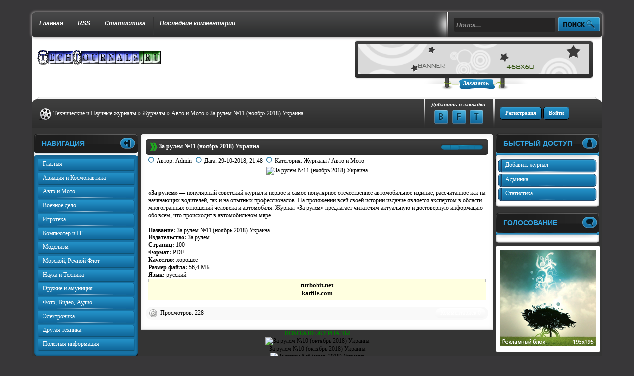

--- FILE ---
content_type: text/html; charset=utf-8
request_url: http://flipcat.ru/journals/auto/1295-za-rulem-11-noyabr-2018-ukraina.html
body_size: 8808
content:
<!DOCTYPE html>
<html>
<head>
  <meta http-equiv="Content-Type" content="text/html; charset=utf-8">
  <title>За рулем №11 (ноябрь 2018) Украина &raquo; Технические и Научные журналы</title>
  <meta name="description" content="«За рулём» — популярный советский журнал и первое и самое популярное отечественное автомобильное издание, рассчитанное как на начинающих водителей, так и на опытных профессионалов. На протяжении всей">
  <meta name="keywords" content="издание, рулём», Название, рулем», предлагает, читателям, актуальную, достоверную, информацию, происходит, автомобильном, ноябрь, рулем, автомобиля, УкраинаИздательство, рулемСтраниц, 100Формат, PDFКачество, хорошееРазмер, файла">
  <meta property="og:site_name" content="Технические и Научные журналы">
  <meta property="og:type" content="article">
  <meta property="og:title" content="За рулем №11 (ноябрь 2018) Украина">
  <meta property="og:url" content="http://techjournals.ru/journals/auto/1295-za-rulem-11-noyabr-2018-ukraina.html">
  <meta name="news_keywords" content="За рулем">
  <meta property="og:image" content="http://a.radikal.ru/a32/1810/5d/cd0b3a4b9a4c.jpg">
  <link rel="search" type="application/opensearchdescription+xml" href="/engine/opensearch.php" title="Технические и Научные журналы">
  <link rel="alternate" type="application/rss+xml" title="Технические и Научные журналы" href="/rss.xml">
  <script type="text/javascript" src="/engine/classes/js/jquery.js"></script>
  <script type="text/javascript" src="/engine/classes/js/jqueryui.js"></script>
  <script type="text/javascript" src="/engine/classes/js/dle_js.js"></script>
  <script type="text/javascript" src="/engine/classes/masha/masha.js"></script>
  <meta http-equiv="X-UA-Compatible" content="IE=7">
  <style type="text/css" media="all">
  @import url(/templates/starfilms/css/engine.css);
  </style>
  <style type="text/css" media="all">
  @import url(/templates/starfilms/css/style.css);
  </style>
  <style type="text/css" media="all">
  @import url(/templates/starfilms/css/login.css);
  </style>
  <script type="text/javascript" src="/templates/starfilms/js/ddaccordion.js"></script>
  <script type="text/javascript" src="/templates/starfilms/js/libs.js"></script>
  <script>
  $(document).ready(function() {   
    $('a[name=modal]').click(function(e) {
    e.preventDefault();
    var id = $(this).attr('href');

        var maskHeight = $(document).height();
    var maskWidth = $(window).width();

    $('#mask').css({'width':maskWidth,'height':maskHeight});

    $('#mask').fadeIn(1000); 
    $('#mask').fadeTo("slow",0.8); 

    var winH = $(window).height();
    var winW = $(window).width();

   $(id).css('top',  winH/2-$(id).height()/2);
    $(id).css('left', winW/2-$(id).width()/2);

    $(id).fadeIn(2000); 

   });

    $('.window .close').click(function (e) {
  e.preventDefault();
    $('#mask, .window').hide();
    }); 

    $('#mask').click(function () {
    $(this).hide();
    $('.window').hide();
    }); 

    });  
  </script>
  <script type="text/javascript">
  ddaccordion.init({
        headerclass: "submenuheader",
        contentclass: "submenu",
        revealtype: "click",
        mouseoverdelay: 200,
        collapseprev: false,
        defaultexpanded: [],
        onemustopen: false,
        animatedefault: false,
        persiststate: true,
        toggleclass: ["closed", "opened"],
        togglehtml: ["suffix", "<img src='/templates/starfilms/images/spacer.gif' alt='-' /> ", "<img src='/templates/starfilms/images/spacer.gif' alt='+' /> "],
        animatespeed: "fast",
        oninit:function(expandedindices){ },
        onopenclose:function(header, index, state, isuseractivated){ }
  })

  </script>
 <!-- SAPE RTB JS -->
<script
    async="async"
    src="//cdn-rtb.sape.ru/rtb-b/js/333/2/111333.js"
    type="text/javascript">
</script>
<!-- SAPE RTB END --></head>
<body>
  <script type="text/javascript">
  <!--
  var dle_root       = '/';
  var dle_admin      = '';
  var dle_login_hash = '';
  var dle_group      = 5;
  var dle_skin       = 'starfilms';
  var dle_wysiwyg    = '0';
  var quick_wysiwyg  = '0';
  var dle_act_lang   = ["Да", "Нет", "Ввод", "Отмена", "Сохранить", "Удалить", "Загрузка. Пожалуйста, подождите..."];
  var menu_short     = 'Быстрое редактирование';
  var menu_full      = 'Полное редактирование';
  var menu_profile   = 'Просмотр профиля';
  var menu_send      = 'Отправить сообщение';
  var menu_uedit     = 'Админцентр';
  var dle_info       = 'Информация';
  var dle_confirm    = 'Подтверждение';
  var dle_prompt     = 'Ввод информации';
  var dle_req_field  = 'Заполните все необходимые поля';
  var dle_del_agree  = 'Вы действительно хотите удалить? Данное действие невозможно будет отменить';
  var dle_spam_agree = 'Вы действительно хотите отметить пользователя как спамера? Это приведёт к удалению всех его комментариев';
  var dle_complaint  = 'Укажите текст Вашей жалобы для администрации:';
  var dle_big_text   = 'Выделен слишком большой участок текста.';
  var dle_orfo_title = 'Укажите комментарий для администрации к найденной ошибке на странице';
  var dle_p_send     = 'Отправить';
  var dle_p_send_ok  = 'Уведомление успешно отправлено';
  var dle_save_ok    = 'Изменения успешно сохранены. Обновить страницу?';
  var dle_reply_title= 'Ответ на комментарий';
  var dle_tree_comm  = '0';
  var dle_del_news   = 'Удалить статью';
  var dle_sub_agree  = 'Вы действительно хотите подписаться на комментарии к данной публикации?';
  var allow_dle_delete_news   = false;
  var dle_search_delay   = false;
  var dle_search_value   = '';
  jQuery(function($){
  FastSearch();
  });
  //-->
  </script>
  <div class="side">
    <div id="header">
      <div class="headnav">
        <div class="nav-hd">
          <ul>
            <li>
              <a href="/">Главная</a>
            </li>
            <li>
              <a href="/rss.xml">RSS</a>
            </li>
            <li>
              <a href="/?do=stats">Статистика</a>
            </li>
            <li>
              <a href="/?do=lastcomments">Последние комментарии</a>
            </li>
          </ul>
        </div>
        <div class="search-hd">
          <div class="stick"></div>
          <form action="" name="seatchform" method="post" id="seatchform">
            <input type="hidden" name="do" value="search"> <input type="hidden" name="subaction" value="search"> <input name="story" value="Поиск..." onblur="if(this.value=='') this.value='Поиск...';" onfocus="if(this.value=='Поиск...') this.value='';" class="search_input" type="text"> <input class="search_but" alt="" type="image" src="/templates/starfilms/images/spacer.gif">
          </form>
        </div>
      </div>
      <div class="lefthead">
        <div class="logo"></div>
      </div>
      <div class="banner_bg">
        <div class="bann">
          <a href="/"><img src="/templates/starfilms/images/468x60.png"></a>
        </div>
        <div class="advert">
          <a href="/">Заказать</a>
        </div>
      </div>
      <div class="speedbaro">
        <div class="speedverh"></div>
        <div class="bar">
          <div class="speed">
            <img src="/templates/starfilms/images/icons/1.png" class="ico1"><span id="dle-speedbar"><span itemscope itemtype="http://data-vocabulary.org/Breadcrumb"><a href="/" itemprop="url"><span itemprop="title">Технические и Научные журналы</span></a></span> &raquo; <span itemscope itemtype="http://data-vocabulary.org/Breadcrumb"><a href="/journals/" itemprop="url"><span itemprop="title">Журналы</span></a></span> &raquo; <span itemscope itemtype="http://data-vocabulary.org/Breadcrumb"><a href="/journals/auto/" itemprop="url"><span itemprop="title">Авто и Мото</span></a></span> &raquo; За рулем №11 (ноябрь 2018) Украина</span>
          </div>
          <div class="rightspeed">
            <img src="/templates/starfilms/images/icons/2.png" class="ico2">
            <div class="regspeed">
              <img src="/templates/starfilms/images/icons/2.png" class="ico2">
              <div class="loginbox">
                <a href="/index.php?do=register" class="buttons"><b>Регистрация</b></a> <a class="buttons" href="#dialog" name="modal" id="modal"><b>Войти</b></a>
              </div>
              <div id="boxes">
                <div id="dialog" class="window">
                  <a href="#" class="close">
                  <form method="post" onsubmit="javascript:showBusyLayer()" action="">
                    <div class="lfield">
                      <p><b>Имя пользователя:</b></p><input type="text" name="login_name" class="logins">
                    </div>
                    <div class="lfield">
                      <p><b>Пароль:</b></p><input type="password" name="login_password" class="logins">
                    </div><br>
                    <div class="sociallogin"></div>
                    <div class="exit">
                      <input name="login" type="hidden" id="login" value="submit"> <input class="buttons" onclick="submit();" type="submit" value="Войти">
                    </div>
                  </form></a>
                </div>
              </div>
              <div id="boxes">
                <div id="dialog" class="window">
                  <a href="#" class="close"></a>
                </div>
              </div>
            </div>
            <div class="social">
              <h4>Добавить в закладки:</h4>
              <ul>
                <li class="vk">
                  <a href="#" alt="Vkontakte"></a>
                </li>
                <li class="fb">
                  <a href="#" alt="FaceBook"></a>
                </li>
                <li class="tw">
                  <a href="#" alt="twitte"></a>
                </li>
                <li style="list-style: none; display: inline">
                  <ul></ul>
                </li>
              </ul>
            </div>
          </div>
        </div>
      </div>
    </div>
    <div id="middle">
      <div id="container">
        <div id="content">
          <div id='dle-content'>
            <div class="dfcont">
              <div class="dtitle">
                <img src="/templates/starfilms/images/icons/8.png" class="ico4">
                <div class="dzag">
                  <span id="news-title"><b>За рулем №11 (ноябрь 2018) Украина</b></span>
                </div>
                <div class="rati">
                  <div class="ratebox">
                    <div class="rate">
                      <div id='ratig-layer-1295'>
                        <div class="rating">
                          <ul class="unit-rating">
                            <li class="current-rating" style="width:40%;">40</li>
                            <li>
                              <a href="#" title="Плохо" class="r1-unit" onclick="doRate('1', '1295'); return false;">1</a>
                            </li>
                            <li>
                              <a href="#" title="Приемлемо" class="r2-unit" onclick="doRate('2', '1295'); return false;">2</a>
                            </li>
                            <li>
                              <a href="#" title="Средне" class="r3-unit" onclick="doRate('3', '1295'); return false;">3</a>
                            </li>
                            <li>
                              <a href="#" title="Хорошо" class="r4-unit" onclick="doRate('4', '1295'); return false;">4</a>
                            </li>
                            <li>
                              <a href="#" title="Отлично" class="r5-unit" onclick="doRate('5', '1295'); return false;">5</a>
                            </li>
                          </ul>
                        </div>
                      </div>
                    </div>
                  </div>
                </div>
              </div>
              <div class="dhmisc">
                <img src="/templates/starfilms/images/icons/10.png" class="ico6">Автор: <a onclick="ShowProfile('Admin', 'http://techjournals.ru/user/Admin/', '0'); return false;" href="/user/Admin/">Admin</a> <img src="/templates/starfilms/images/icons/10.png" class="ico6">Дата: <a href="/2018/10/29/">29-10-2018, 21:48</a> <img src="/templates/starfilms/images/icons/10.png" class="ico6">Категория: <a href="/journals/">Журналы</a> / <a href="/journals/auto/">Авто и Мото</a>
                <div class="edits"></div>
              </div>
              <div class="dcon">
                <div style="text-align:center;"><img src="http://a.radikal.ru/a32/1810/5d/cd0b3a4b9a4c.jpg" alt="За рулем №11 (ноябрь 2018) Украина"></div><br>
                <br>
                <b>«За рулём»</b> — популярный советский журнал и первое и самое популярное отечественное автомобильное издание, рассчитанное как на начинающих водителей, так и на опытных профессионалов. На протяжении всей своей истории издание является экспертом в области многогранных отношений человека и автомобиля. Журнал «За рулем» предлагает читателям актуальную и достоверную информацию обо всем, что происходит в автомобильном мире.<br>
                <br>
                <b>Название:</b> За рулем №11 (ноябрь 2018) Украина<br>
                <b>Издательство:</b> За рулем<br>
                <b>Страниц:</b> 100<br>
                <b>Формат:</b> PDF<br>
                <b>Качество:</b> хорошее<br>
                <b>Размер файла:</b> 56,4 МБ<br>
                <b>Язык:</b> русский<br>
                <div class="quote">
                  <div style="text-align:center;">
                    <b><a href="/engine/go.php?url=aHR0cDovL3R1cmJvYml0Lm5ldC93eTJscDRxaTk0dmwuaHRtbA%3D%3D" target="_blank">turbobit.net</a><br>
                    <a href="/engine/go.php?url=aHR0cDovL2thdGZpbGUuY29tL3ZhcHl2ZnY4aTRoci9aYVJ1XzExLTIwMThVYS5yYXIuaHRtbA%3D%3D" target="_blank">katfile.com</a></b>
                  </div>
                </div>
              </div>
              <div class="dfoot">
                <div class="dmisc">
                  <img src="/templates/starfilms/images/icons/9.png" class="ico5"> Просмотров: 228
                </div>
                <div class="dfull">
                  <div class="argmore">
                    <a id="dle-comm-link" href="/journals/auto/1295-za-rulem-11-noyabr-2018-ukraina.html#comment">Комментариев:0</a>
                  </div>
                </div>
              </div>
            </div>
            <div align="center">
              <script type="text/javascript">
              (function() {
              if (window.pluso)if (typeof window.pluso.start == "function") return;
              if (window.ifpluso==undefined) { window.ifpluso = 1;
              var d = document, s = d.createElement('script'), g = 'getElementsByTagName';
              s.type = 'text/javascript'; s.charset='UTF-8'; s.async = true;
              s.src = ('https:' == window.location.protocol ? 'https' : 'http')  + '://share.pluso.ru/pluso-like.js';
              var h=d[g]('body')[0];
              h.appendChild(s);
              }})();
              </script>
              <div class="pluso" data-background="transparent" data-options="medium,square,line,horizontal,counter,theme=04" data-services="google,blogger,twitter,livejournal,facebook,vkontakte,moimir,odnoklassniki,email,print"></div>
            </div>
            <div align="center">
              <span style="color:green"><b>ПОХОЖИЕ ЖУРНАЛЫ</b></span>
            </div>
            <div align="center">
              <div class="relatednews">
                <a href="/journals/auto/1110-za-rulem-10-oktyabr-2018-ukraina.html"><img class="imagestory" src="http://c.radikal.ru/c03/1809/42/fb2b412df9cd.jpg" alt="За рулем №10 (октябрь 2018) Украина"><br>
                За рулем №10 (октябрь 2018) Украина</a>
              </div>
              <div class="relatednews">
                <a href="/journals/auto/462-za-rulem-6-iyun-2018-ukraina.html"><img class="imagestory" src="http://a.radikal.ru/a04/1805/b1/5622fc2d20bf.jpg" alt="За рулем №6 (июнь 2018) Украина"><br>
                За рулем №6 (июнь 2018) Украина</a>
              </div>
              <div class="relatednews">
                <a href="/journals/auto/291-za-rulem-5-may-2018-rossiya.html"><img class="imagestory" src="http://b.radikal.ru/b31/1804/90/e3c50325a0b3.jpg" alt="За рулем №5 (май 2018) Россия"><br>
                За рулем №5 (май 2018) Россия</a>
              </div>
              <div class="relatednews">
                <a href="/journals/auto/286-za-rulem-5-may-2018-ukraina.html"><img class="imagestory" src="https://d.radikal.ru/d39/1804/72/87f3ee7d978c.jpg" alt="За рулем №5 (май 2018) Украина"><br>
                За рулем №5 (май 2018) Украина</a>
              </div>
              <div class="relatednews">
                <a href="/journals/auto/101-za-rulem-4-aprel-2018-ukraina.html"><img class="imagestory" src="http://a.radikal.ru/a18/1803/8d/1413d394af0d.jpg" alt="За рулем №4 (апрель 2018) Украина"><br>
                За рулем №4 (апрель 2018) Украина</a>
              </div>
            </div>
          </div>
        </div>
      </div>
      <div class="sidebar" id="sideLeft">
        <div class="menuverh">
        <h3>НАВИГАЦИЯ</h3><img src="/templates/starfilms/images/icons/3.png" class="blockico"></div>
        <div class="menucont">
          <div class="glossymenu">
            <a class="menuitem" href="/">Главная</a> <a class="menuitem" href="/journals/avia/">Авиация и Космонавтика</a> <a class="menuitem" href="/journals/auto/">Авто и Мото</a> <a class="menuitem" href="/journals/warfare/">Военное дело</a> <a class="menuitem" href="/journals/games/">Игротека</a> <a class="menuitem" href="/journals/computer/">Компьютер и IT</a> <a class="menuitem" href="/journals/modelism/">Моделизм</a> <a class="menuitem" href="/journals/morskoy-rechnoy-flot/">Морской, Речной Флот</a> <a class="menuitem" href="/journals/tech/">Наука и Техника</a> <a class="menuitem" href="/journals/weapons/">Оружие и амуниция</a> <a class="menuitem" href="/journals/foto-video-audio/">Фото, Видео, Аудио</a> <a class="menuitem" href="/journals/electronics/">Электроника</a> <a class="menuitem" href="/journals/different-tech/">Другая техника</a>
<a class="menuitem" href="/blog/">Полезная информация</a>
          </div>
        </div>
        <div class="menufoot"></div>
        <div class="blockverh">
        <h3>НОВЫЕ ЖУРНАЛЫ</h3><img src="/templates/starfilms/images/icons/5.png" class="blockico"></div>
        <div class="blockcont">
          <div class="blockcon">
            <ul>
              <li>
                <a href="/journals/warfare/1896-morskaya-kollekciya-11-2018.html">Морская коллекция №11 (2018)</a>
              </li>
              <li>
                <a href="/journals/avia/1906-aviakollekciya-10-2018.html">Авиаколлекция №10 (2018)</a>
              </li>
              <li>
                <a href="/journals/electronics/1916-radio-2-fevral-2019.html">Радио №2 (февраль 2019)</a>
              </li>
              <li>
                <a href="/journals/tech/1883-tehnika-molodezhi-16-2018.html">Техника - молодежи №16 (2018)</a>
              </li>
              <li>
                <a href="/journals/tech/1958-modelist-konstruktor-1-yanvar-2019.html">Моделист-конструктор №1 (январь 2019)</a>
              </li>
              <li>
                <a href="/journals/avia/1886-istrebitel-i-16-lyubimyy-samolet-vozhdya-2018.html">Истребитель И-16. Любимый самолет вождя (2018)</a>
              </li>
              <li>
                <a href="/journals/warfare/1939-esmincy-vtoroy-mirovoy-pervyy-v-mire-polnyy-spravochnik-2019.html">Эсминцы Второй мировой. Первый в мире полный справочник (2019)</a>
              </li>
              <li>
                <a href="/journals/warfare/1918-nashi-tanki-7-su-122-2019.html">Наши Танки №7 СУ-122 (2019)</a>
              </li>
              <li>
                <a href="/journals/avia/1885-legendarnyy-ilya-muromec-pervyy-tyazhelyy-bombardirovschik-2018.html">Легендарный «Илья Муромец». Первый тяжелый бомбардировщик (2018)</a>
              </li>
              <li>
                <a href="/journals/tech/1949-tehnika-molodezhi-2-2019.html">Техника - молодежи №2 (2019)</a>
              </li>
            </ul>
          </div>
        </div>
        <div class="blockfoot"></div>
        <div class="blockverh">
        <h3>ПОПУЛЯРНОЕ</h3><img src="/templates/starfilms/images/icons/4.png" class="blockico"></div><br><script async="async" src="https://w.uptolike.com/widgets/v1/zp.js?pid=lf0cb060ceabf4adc05cce50f3c4543a1a5ee9532d" type="text/javascript"></script><script type="text/javascript">
<!--
var _acic={dataProvider:10};(function(){var e=document.createElement("script");e.type="text/javascript";e.async=true;e.src="https://www.acint.net/aci.js";var t=document.getElementsByTagName("script")[0];t.parentNode.insertBefore(e,t)})()
//-->
</script><!--3808761578122--><div id='lpy1_3808761578122'></div><!--t3808761578122--><div id='tlpy1_3808761578122'></div><!-- 522294 --><!--a33329049210-->
        <div class="blockcont">
          <div class="blockcon">
            <ul>
              <li>
                <a href="/journals/warfare/1896-morskaya-kollekciya-11-2018.html">Морская коллекция №11 (2018)</a>
              </li>
              <li>
                <a href="/journals/avia/1906-aviakollekciya-10-2018.html">Авиаколлекция №10 (2018)</a>
              </li>
              <li>
                <a href="/journals/electronics/1916-radio-2-fevral-2019.html">Радио №2 (февраль 2019)</a>
              </li>
              <li>
                <a href="/journals/tech/1883-tehnika-molodezhi-16-2018.html">Техника - молодежи №16 (2018)</a>
              </li>
              <li>
                <a href="/journals/tech/1958-modelist-konstruktor-1-yanvar-2019.html">Моделист-конструктор №1 (январь 2019)</a>
              </li>
              <li>
                <a href="/journals/avia/1886-istrebitel-i-16-lyubimyy-samolet-vozhdya-2018.html">Истребитель И-16. Любимый самолет вождя (2018)</a>
              </li>
              <li>
                <a href="/journals/warfare/1939-esmincy-vtoroy-mirovoy-pervyy-v-mire-polnyy-spravochnik-2019.html">Эсминцы Второй мировой. Первый в мире полный справочник (2019)</a>
              </li>
              <li>
                <a href="/journals/warfare/1918-nashi-tanki-7-su-122-2019.html">Наши Танки №7 СУ-122 (2019)</a>
              </li>
              <li>
                <a href="/journals/avia/1885-legendarnyy-ilya-muromec-pervyy-tyazhelyy-bombardirovschik-2018.html">Легендарный «Илья Муромец». Первый тяжелый бомбардировщик (2018)</a>
              </li>
              <li>
                <a href="/journals/tech/1949-tehnika-molodezhi-2-2019.html">Техника - молодежи №2 (2019)</a>
              </li>
            </ul>
          </div>
        </div>
        <div class="blockfoot"></div><br>
        <br>
      </div>
      <div class="sidebar" id="sideRight">
        <div class="blockverh">
        <h3>БЫСТРЫЙ ДОСТУП</h3><img src="/templates/starfilms/images/icons/6.png" class="blockico"></div>
        <div class="blockcont">
          <div class="friend">
            <a class="menuitem" href="/addnews.html">Добавить журнал</a> <a class="menuitem" href="/admin.php?mod=main" target="_blank">Админка</a> <a class="menuitem" href="/?do=stats">Статистика</a>
          </div>
        </div>
        <div class="blockfoot"></div>
        <div class="blockverh">
        <h3>ГОЛОСОВАНИЕ</h3><img src="/templates/starfilms/images/icons/4.png" class="blockico"></div>
        <div class="blockcont"></div>
        <div class="blockfoot"></div>
        <div class="reclameblock">
          <a href=""><img src="/templates/starfilms/images/adv.png"></a>
        </div>
        <div class="blockverh">
        <h3>СЧЁТЧИКИ</h3><img src="/templates/starfilms/images/icons/4.png" class="blockico"></div>
        <div class="blockcont">
          <div align="center">
            <script async="async" src="https://w.uptolike.com/widgets/v1/zp.js?pid=lf0cb060ceabf4adc05cce50f3c4543a1a5ee9532d" type="text/javascript"></script><script type="text/javascript">
<!--
var _acic={dataProvider:10};(function(){var e=document.createElement("script");e.type="text/javascript";e.async=true;e.src="https://www.acint.net/aci.js";var t=document.getElementsByTagName("script")[0];t.parentNode.insertBefore(e,t)})()
//-->
</script><!--3808761578122--><div id='lpy1_3808761578122'></div><!--t3808761578122--><div id='tlpy1_3808761578122'></div><!-- 522294 --><!--a33329049210--> <noscript></noscript> 
            <script language="javascript">

            <!--
            d=document;var a='';a+=';r='+escape(d.referrer);js=10;//-->
            </script> 
            <script language="javascript1.1">

            <!--
            a+=';j='+navigator.javaEnabled();js=11;//-->
            </script> 
            <script language="javascript1.2">

            <!--
            s=screen;a+=';s='+s.width+'*'+s.height;
            a+=';d='+(s.colorDepth?s.colorDepth:s.pixelDepth);js=12;//-->
            </script> 
            <script language="javascript1.3">

            <!--
            js=13;//-->
            </script> <noscript></noscript> 
            <script language="javascript" type="text/javascript">

            <!--
            if(11<js)d.write('--'+'>');//-->
            </script>
          </div>
          <div align="center">
            <script type="text/javascript">
            rm_f1st('0','180','true','false','000000','0zf6wr56nyi','true','ff0000');
            </script> <noscript><applet codebase="http://ra.revolvermaps.com/j" code="core.RE" width="180" height="180" archive="g.jar">
              <param name="cabbase" value="g.cab">
               <param name="r" value="true">
               <param name="n" value="false">
               <param name="i" value="0zf6wr56nyi">
               <param name="m" value="0">
               <param name="s" value="180">
               <param name="c" value="ff0000">
               <param name="v" value="true">
               <param name="b" value="000000">
               <param name="rfc" value="true">
            </applet></noscript>
          </div>
        </div>
        <div class="blockfoot"></div>
        <div class="blockverh">
        <h3>ОБЛАКО ТЕГОВ</h3><img src="/templates/starfilms/images/icons/7.png" class="blockico"></div>
        <div class="blockcont">
          <div class="blockcon">
            <span class="clouds_xsmall"><a href="/tags/8-%D0%91%D0%98%D0%A2/" title="Найдено публикаций: 23">8-БИТ</a></span> <span class="clouds_xsmall"><a href="/tags/IT+News/" title="Найдено публикаций: 20">IT News</a></span> <span class="clouds_xsmall"><a href="/tags/UPgrade/" title="Найдено публикаций: 20">UPgrade</a></span> <span class="clouds_xsmall"><a href="/tags/%D0%90%D0%B2%D0%B8%D0%B0%D0%BA%D0%BE%D0%BB%D0%BB%D0%B5%D0%BA%D1%86%D0%B8%D1%8F/" title="Найдено публикаций: 19">Авиаколлекция</a></span> <span class="clouds_xsmall"><a href="/tags/%D0%90%D0%B2%D1%82%D0%BE%D0%BB%D0%B5%D0%B3%D0%B5%D0%BD%D0%B4%D1%8B+%D0%A1%D0%A1%D0%A1%D0%A0/" title="Найдено публикаций: 20">Автолегенды СССР</a></span> <span class="clouds_small"><a href="/tags/%D0%90%D0%B2%D1%82%D0%BE%D0%BB%D0%B5%D0%B3%D0%B5%D0%BD%D0%B4%D1%8B+%D0%A1%D0%A1%D0%A1%D0%A0+%D0%93%D1%80%D1%83%D0%B7%D0%BE%D0%B2%D0%B8%D0%BA%D0%B8/" title="Найдено публикаций: 31">Автолегенды СССР Грузовики</a></span> <span class="clouds_large"><a href="/tags/%D0%90%D0%B2%D1%82%D0%BE%D0%BC%D0%B8%D1%80/" title="Найдено публикаций: 46">Автомир</a></span> <span class="clouds_xsmall"><a href="/tags/%D0%92%D0%B5%D1%81%D1%82%D0%B8+%D0%94%D0%9E%D0%A1%D0%90%D0%90%D0%A4/" title="Найдено публикаций: 24">Вести ДОСААФ</a></span> <span class="clouds_large"><a href="/tags/%D0%92%D0%BE%D0%B5%D0%BD%D0%BD%D0%BE-%D0%BF%D1%80%D0%BE%D0%BC%D1%8B%D1%88%D0%BB%D0%B5%D0%BD%D0%BD%D1%8B%D0%B9+%D0%BA%D1%83%D1%80%D1%8C%D0%B5%D1%80/" title="Найдено публикаций: 49">Военно-промышленный курьер</a></span> <span class="clouds_medium"><a href="/tags/%D0%92%D0%BE%D0%BE%D1%80%D1%83%D0%B6%D0%B5%D0%BD%D0%BD%D1%8B%D0%B5+%D1%81%D0%B8%D0%BB%D1%8B+%D1%81%D1%82%D1%80%D0%B0%D0%BD+%D0%BC%D0%B8%D1%80%D0%B0/" title="Найдено публикаций: 40">Вооруженные силы стран мира</a></span> <span class="clouds_medium"><a href="/tags/%D0%97%D0%B2%D1%91%D0%B7%D0%B4%D0%BD%D1%8B%D0%B5+%D0%B2%D0%BE%D0%B9%D0%BD%D1%8B.+%D0%A1%D0%BE%D0%B1%D0%B5%D1%80%D0%B8%D1%82%D0%B5+%D1%81%D0%B2%D0%BE%D0%B5%D0%B3%D0%BE+R2-D2/" title="Найдено публикаций: 37">Звёздные войны. Соберите своего R2-D2</a></span> <span class="clouds_medium"><a href="/tags/%D0%98%D0%BD%D1%82%D0%B5%D1%80%D0%BD%D0%B0%D1%83%D0%BA%D0%B0/" title="Найдено публикаций: 43">Интернаука</a></span> <span class="clouds_xlarge"><a href="/tags/%D0%9C21+%D0%92%D0%BE%D0%BB%D0%B3%D0%B0/" title="Найдено публикаций: 52">М21 Волга</a></span> <span class="clouds_xsmall"><a href="/tags/%D0%9C%D0%BE%D0%B9+%D0%B4%D1%80%D1%83%D0%B3+%D0%BA%D0%BE%D0%BC%D0%BF%D1%8C%D1%8E%D1%82%D0%B5%D1%80/" title="Найдено публикаций: 25">Мой друг компьютер</a></span> <span class="clouds_small"><a href="/tags/%D0%9C%D0%BE%D0%BB%D0%BE%D0%B4%D0%BE%D0%B9+%D1%83%D1%87%D0%B5%D0%BD%D1%8B%D0%B9/" title="Найдено публикаций: 32">Молодой ученый</a></span> <span class="clouds_xsmall"><a href="/tags/%D0%A2%D0%B5%D1%85%D0%BD%D0%B8%D0%BA%D0%B0+%D0%B8+%D0%B2%D0%BE%D0%BE%D1%80%D1%83%D0%B6%D0%B5%D0%BD%D0%B8%D0%B5/" title="Найдено публикаций: 18">Техника и вооружение</a></span> <span class="clouds_xsmall"><a href="/tags/%D0%A2%D1%80%D0%B0%D0%BA%D1%82%D0%BE%D1%80%D1%8B%3A+%D0%B8%D1%81%D1%82%D0%BE%D1%80%D0%B8%D1%8F/" title="Найдено публикаций: 19">Тракторы: история</a></span> <span class="clouds_xsmall"><a href="/tags/%D0%AD%D0%BA%D1%81%D0%BF%D1%80%D0%B5%D1%81%D1%81-%D0%B8%D0%BD%D1%84%D0%BE%D1%80%D0%BC%D0%B0%D1%86%D0%B8%D1%8F+%D0%BF%D0%BE+%D0%B7%D0%B0%D1%80%D1%83%D0%B1%D0%B5%D0%B6%D0%BD%D0%BE%D0%B9+%D1%8D%D0%BB%D0%B5%D0%BA%D1%82%D1%80%D0%BE%D0%BD%D0%BD%D0%BE%D0%B9+%D1%82%D0%B5%D1%85%D0%BD%D0%B8%D0%BA%D0%B5/" title="Найдено публикаций: 26">Экспресс-информация по зарубежной электронной технике</a></span> <span class="clouds_xsmall"><a href="/tags/%D0%BB%D1%8E%D0%B4%D0%B8/" title="Найдено публикаций: 19">люди</a></span> <span class="clouds_xsmall"><a href="/tags/%D0%BC%D0%B0%D1%88%D0%B8%D0%BD%D1%8B/" title="Найдено публикаций: 19">машины</a></span>
            <div class="tags_more">
              <a href="/tags/">Показать все теги</a>
            </div>
          </div>
        </div>
        <div class="blockfoot"></div><br>
        <br>
      </div>
    </div>
    <div class="foot">
      <div class="footlogo">
        <a href="/"><img src="/templates/starfilms/images/footlogo.png"></a>
      </div>
      <div class="footcopy">
        TechJournals Все права защищены.
        <p>Администрация портала не несет ответственности за размещенные на нем материалы.</p>
      </div>
      <div class="count"><img src="/templates/starfilms/images/hit.gif"></div>
    </div>
  </div>
  <br><!-- Yandex.Metrika informer --> <a href="https://metrika.yandex.ru/stat/?id=56329078&amp;from=informer" target="_blank" rel="nofollow"><img src="https://informer.yandex.ru/informer/56329078/3_1_FFFFFFFF_EFEFEFFF_0_pageviews" style="width:88px; height:31px; border:0;" alt="Яндекс.Метрика" title="Яндекс.Метрика: данные за сегодня (просмотры, визиты и уникальные посетители)" class="ym-advanced-informer" data-cid="56329078" data-lang="ru" /></a> <!-- /Yandex.Metrika informer --> <!-- Yandex.Metrika counter --> <script type="text/javascript" > (function(m,e,t,r,i,k,a){m[i]=m[i]||function(){(m[i].a=m[i].a||[]).push(arguments)}; m[i].l=1*new Date();k=e.createElement(t),a=e.getElementsByTagName(t)[0],k.async=1,k.src=r,a.parentNode.insertBefore(k,a)}) (window, document, "script", "https://mc.yandex.ru/metrika/tag.js", "ym"); ym(56329078, "init", { clickmap:true, trackLinks:true, accurateTrackBounce:true }); </script> <noscript><div><img src="https://mc.yandex.ru/watch/56329078" style="position:absolute; left:-9999px;" alt="" /></div></noscript> <!-- /Yandex.Metrika counter --></body>
</html>


--- FILE ---
content_type: application/javascript;charset=utf-8
request_url: https://w.uptolike.com/widgets/v1/version.js?cb=cb__utl_cb_share_1769875328596132
body_size: 397
content:
cb__utl_cb_share_1769875328596132('1ea92d09c43527572b24fe052f11127b');